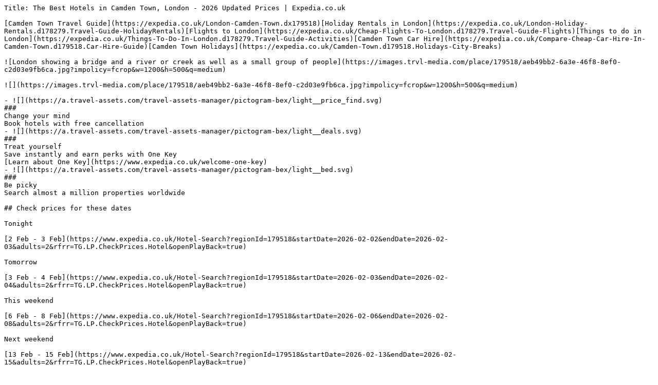

--- FILE ---
content_type: text/plain; charset=utf-8
request_url: https://www.expedia.co.uk/Camden-Town-London-Hotels.0-n179518-0.Travel-Guide-Filter-Hotels
body_size: 18820
content:
Title: The Best Hotels in Camden Town, London - 2026 Updated Prices | Expedia.co.uk

[Camden Town Travel Guide](https://expedia.co.uk/London-Camden-Town.dx179518)[Holiday Rentals in London](https://expedia.co.uk/London-Holiday-Rentals.d178279.Travel-Guide-HolidayRentals)[Flights to London](https://expedia.co.uk/Cheap-Flights-To-London.d178279.Travel-Guide-Flights)[Things to do in London](https://expedia.co.uk/Things-To-Do-In-London.d178279.Travel-Guide-Activities)[Camden Town Car Hire](https://expedia.co.uk/Compare-Cheap-Car-Hire-In-Camden-Town.d179518.Car-Hire-Guide)[Camden Town Holidays](https://expedia.co.uk/Camden-Town.d179518.Holidays-City-Breaks)

![London showing a bridge and a river or creek as well as a small group of people](https://images.trvl-media.com/place/179518/aeb49bb2-6a3e-46f8-8ef0-c2d03e9fb6ca.jpg?impolicy=fcrop&w=1200&h=500&q=medium)

![](https://images.trvl-media.com/place/179518/aeb49bb2-6a3e-46f8-8ef0-c2d03e9fb6ca.jpg?impolicy=fcrop&w=1200&h=500&q=medium)

- ![](https://a.travel-assets.com/travel-assets-manager/pictogram-bex/light__price_find.svg)  
###  
Change your mind  
Book hotels with free cancellation
- ![](https://a.travel-assets.com/travel-assets-manager/pictogram-bex/light__deals.svg)  
###  
Treat yourself  
Save instantly and earn perks with One Key  
[Learn about One Key](https://www.expedia.co.uk/welcome-one-key)
- ![](https://a.travel-assets.com/travel-assets-manager/pictogram-bex/light__bed.svg)  
###  
Be picky  
Search almost a million properties worldwide

## Check prices for these dates

Tonight

[2 Feb - 3 Feb](https://www.expedia.co.uk/Hotel-Search?regionId=179518&startDate=2026-02-02&endDate=2026-02-03&adults=2&rfrr=TG.LP.CheckPrices.Hotel&openPlayBack=true)

Tomorrow

[3 Feb - 4 Feb](https://www.expedia.co.uk/Hotel-Search?regionId=179518&startDate=2026-02-03&endDate=2026-02-04&adults=2&rfrr=TG.LP.CheckPrices.Hotel&openPlayBack=true)

This weekend

[6 Feb - 8 Feb](https://www.expedia.co.uk/Hotel-Search?regionId=179518&startDate=2026-02-06&endDate=2026-02-08&adults=2&rfrr=TG.LP.CheckPrices.Hotel&openPlayBack=true)

Next weekend

[13 Feb - 15 Feb](https://www.expedia.co.uk/Hotel-Search?regionId=179518&startDate=2026-02-13&endDate=2026-02-15&adults=2&rfrr=TG.LP.CheckPrices.Hotel&openPlayBack=true)

Recommended

Price (low to high)

Distance

Property class

## Our top choices for Camden Town hotels

![Best In House Studio | Premium bedding, pillow-top beds, laptop workspace, free WiFi](https://images.trvl-media.com/lodging/105000000/104900000/104897000/104896973/dbe5d3ca.jpg?impolicy=fcrop&w=357&h=201&p=1&q=medium)

![Business centre](https://images.trvl-media.com/lodging/105000000/104900000/104897000/104896973/246f499b.jpg?impolicy=fcrop&w=357&h=201&p=1&q=medium)

![Classic Studio | Premium bedding, pillow-top beds, laptop workspace, free WiFi](https://images.trvl-media.com/lodging/105000000/104900000/104897000/104896973/57fdee42.jpg?impolicy=fcrop&w=357&h=201&p=1&q=medium)

![Garden](https://images.trvl-media.com/lodging/105000000/104900000/104897000/104896973/ddd1dfac.jpg?impolicy=fcrop&w=357&h=201&p=1&q=medium)

### Mason & Fifth, Primrose Hill

[](https://www.expedia.co.uk/London-Hotels-Mason-Fifth-Primrose-Hill.h104896973.Hotel-Information)

Camden Town

9.6/10

Exceptional

(183 reviews)

"Location, clean room, amenities"

![United States](https://a.travel-assets.com/egds/marks/flags/us.svg)

Monica

£187

includes taxes & fees

22 Feb - 23 Feb

[](https://www.expedia.co.uk/London-Hotels-Mason-Fifth-Primrose-Hill.h104896973.Hotel-Information)

![Standard Apartment, City View | Living area | 43-inch Smart TV with digital channels, Netflix, streaming services](https://images.trvl-media.com/lodging/109000000/108930000/108928800/108928741/45850d72.jpg?impolicy=fcrop&w=357&h=201&p=1&q=medium)

![Exterior](https://images.trvl-media.com/lodging/109000000/108930000/108928800/108928741/3bed9805.jpg?impolicy=fcrop&w=357&h=201&p=1&q=medium)

![Standard Apartment, City View | City view](https://images.trvl-media.com/lodging/109000000/108930000/108928800/108928741/4f029e70.jpg?impolicy=fcrop&w=357&h=201&p=1&q=medium)

![Standard Apartment, City View | Desk, laptop workspace, iron/ironing board, free WiFi](https://images.trvl-media.com/lodging/109000000/108930000/108928800/108928741/139f10dc.jpg?impolicy=fcrop&w=357&h=201&p=1&q=medium)

### Camden Skyview Quality Apartment 

[](https://www.expedia.co.uk/London-Hotels-Camden-Skyview-Mansion.h108928741.Hotel-Information)

Camden Town

9.6/10

Exceptional

(5 reviews)

"The photos of this property do not do it justice, it is beautiful. Ideal location for all Camden has to offer, so many ameneties and tourist attractions within walking distance. Excellent comms from a friendly host, check in and out could not be easier. Will definitely be back!"

![United Kingdom](https://a.travel-assets.com/egds/marks/flags/uk.svg)

Julie

£141

includes taxes & fees

8 Feb - 9 Feb

[](https://www.expedia.co.uk/London-Hotels-Camden-Skyview-Mansion.h108928741.Hotel-Information)

![2 bedrooms, iron/ironing board, free WiFi, bed sheets](https://images.trvl-media.com/lodging/118000000/117650000/117648600/117648564/0e7fd7fa.jpg?impolicy=fcrop&w=357&h=201&p=1&q=medium)

![Miscellaneous](https://images.trvl-media.com/lodging/118000000/117650000/117648600/117648564/8e906f1c.jpg?impolicy=fcrop&w=357&h=201&p=1&q=medium)

![2 bedrooms, iron/ironing board, free WiFi, bed sheets](https://images.trvl-media.com/lodging/118000000/117650000/117648600/117648564/116cff17.jpg?impolicy=fcrop&w=357&h=201&p=1&q=medium)

![Living area](https://images.trvl-media.com/lodging/118000000/117650000/117648600/117648564/64ad83b0.jpg?impolicy=fcrop&w=357&h=201&p=1&q=medium)

### 2-bed Apt, Sleeps 7, 5 Mins to Camden Market

[](https://www.expedia.co.uk/London-Hotels-2-Bed-Apt.h117648564.Hotel-Information)

Camden Town

10/10

Exceptional

(1 review)

"Ingen reception men bra kommunikation kring remote checkin och stor bra lägenhet med bra läge"

![Sweden](https://a.travel-assets.com/egds/marks/flags/se.svg)

Stefan

£241

includes taxes & fees

3 Feb - 4 Feb

[](https://www.expedia.co.uk/London-Hotels-2-Bed-Apt.h117648564.Hotel-Information)

![Exterior](https://images.trvl-media.com/lodging/1000000/980000/972900/972822/c1993609.jpg?impolicy=fcrop&w=357&h=201&p=1&q=medium)

![Standard Room, 1 Queen Bed (Lock View) | View from room](https://images.trvl-media.com/lodging/1000000/980000/972900/972822/b53b7b09.jpg?impolicy=fcrop&w=357&h=201&p=1&q=medium)

![Premium Room, 1 King Bed, Balcony | Exterior](https://images.trvl-media.com/lodging/1000000/980000/972900/972822/3d6ffa67.jpg?impolicy=fcrop&w=357&h=201&p=1&q=medium)

![Exterior](https://images.trvl-media.com/lodging/1000000/980000/972900/972822/65832a6c.jpg?impolicy=fcrop&w=357&h=201&p=1&q=medium)

### Holiday Inn London Camden Lock by IHG

[](https://www.expedia.co.uk/London-Hotels-Holiday-Inn-London-Camden-Lock.h972822.Hotel-Information)

Camden Town

8.8/10

Excellent

(1,002 reviews)

"Outstanding location, clean rooms, comfy beds"

![United States](https://a.travel-assets.com/egds/marks/flags/us.svg)

Nicole

£160

includes taxes & fees

2 Mar - 3 Mar

[](https://www.expedia.co.uk/London-Hotels-Holiday-Inn-London-Camden-Lock.h972822.Hotel-Information)

![Classic Studio | In-room safe, iron/ironing board](https://images.trvl-media.com/lodging/116000000/115340000/115337400/115337383/bf82c60d.jpg?impolicy=fcrop&w=357&h=201&p=1&q=medium)

![Design Studio | Bathroom | Shower, hair dryer, towels, soap](https://images.trvl-media.com/lodging/116000000/115340000/115337400/115337383/1ce4bcd6.jpg?impolicy=fcrop&w=357&h=201&p=1&q=medium)

![Deluxe Studio | In-room safe, iron/ironing board](https://images.trvl-media.com/lodging/116000000/115340000/115337400/115337383/5218ceae.jpg?impolicy=fcrop&w=357&h=201&p=1&q=medium)

![Design Studio | In-room safe, iron/ironing board](https://images.trvl-media.com/lodging/116000000/115340000/115337400/115337383/060803b2.jpg?impolicy=fcrop&w=357&h=201&p=1&q=medium)

### Your Apartment - Camden 

[](https://www.expedia.co.uk/London-Hotels-Your-Apartment-Camden.h115337383.Hotel-Information)

Camden Town

6.0/10

(7 reviews)

"Excellent property. The location was perfect. Attention to detail in the property was on point. Not a single fault was found. We very much reccomed. Will book again with out hesertation. "

![United Kingdom](https://a.travel-assets.com/egds/marks/flags/uk.svg)

Christopher

£263

includes taxes & fees

14 Feb - 15 Feb

[](https://www.expedia.co.uk/London-Hotels-Your-Apartment-Camden.h115337383.Hotel-Information)

![Apartment | 2 bedrooms, hypo-allergenic bedding, cots/infant beds, free WiFi](https://images.trvl-media.com/lodging/79000000/78300000/78294300/78294254/5205b4ba.jpg?impolicy=fcrop&w=357&h=201&p=1&q=medium)

![Exterior](https://images.trvl-media.com/lodging/79000000/78300000/78294300/78294254/c4289929.jpg?impolicy=fcrop&w=357&h=201&p=1&q=medium)

![Apartment | Living area | Smart TV, Netflix, streaming services](https://images.trvl-media.com/lodging/79000000/78300000/78294300/78294254/5273cc19.jpg?impolicy=fcrop&w=357&h=201&p=1&q=medium)

![Apartment | Living area | Smart TV, Netflix, streaming services](https://images.trvl-media.com/lodging/79000000/78300000/78294300/78294254/1e68f269.jpg?impolicy=fcrop&w=357&h=201&p=1&q=medium)

### The Camden Apartment

[](https://www.expedia.co.uk/London-Hotels-Beautiful-Modern-Apartments-Camden-Town.h78294254.Hotel-Information)

Camden Town

2.0/10

(1 review)

"This apartment is a total scam, the property is not even available for booked guests. Had to take in to another hotel. Worst experience ever"

![Norway](https://a.travel-assets.com/egds/marks/flags/no.svg)

Per Kristian

£237

includes taxes & fees

4 Feb - 5 Feb

[](https://www.expedia.co.uk/London-Hotels-Beautiful-Modern-Apartments-Camden-Town.h78294254.Hotel-Information)

![Basic Room, 1 King Bed (Rooftop Deluxe) | View from room](https://images.trvl-media.com/lodging/2000000/1050000/1050000/1049989/d1f88400.jpg?impolicy=fcrop&w=357&h=201&p=1&q=medium)

![Rooftop Signature Room | Egyptian cotton sheets, premium bedding, in-room safe](https://images.trvl-media.com/lodging/2000000/1050000/1050000/1049989/237ddf99.jpg?impolicy=fcrop&w=357&h=201&p=1&q=medium)

![Restaurant](https://images.trvl-media.com/lodging/2000000/1050000/1050000/1049989/a33d853d.jpg?impolicy=fcrop&w=357&h=201&p=1&q=medium)

![View from property](https://images.trvl-media.com/lodging/2000000/1050000/1050000/1049989/d0c4f46c.jpg?impolicy=fcrop&w=357&h=201&p=1&q=medium)

### Marrable's Farringdon Hotel

[](https://www.expedia.co.uk/London-Hotels-The-Zetter-Hotel.h1049989.Hotel-Information)

2 mi from Camden Town

9.0/10

Wonderful

(697 reviews)

"Great staff - lively room - very comfortable and well run "

![Canada](https://a.travel-assets.com/egds/marks/flags/ca.svg)

Alison

£161

includes taxes & fees

8 Feb - 9 Feb

[](https://www.expedia.co.uk/London-Hotels-The-Zetter-Hotel.h1049989.Hotel-Information)

![Lunch and dinner served](https://images.trvl-media.com/lodging/1000000/460000/455900/455821/d9469198.jpg?impolicy=fcrop&w=357&h=201&p=1&q=medium)

![Terrace/patio](https://images.trvl-media.com/lodging/1000000/460000/455900/455821/3a3a55de.jpg?impolicy=fcrop&w=357&h=201&p=1&q=medium)

![Deluxe Room (City) | Exterior](https://images.trvl-media.com/lodging/1000000/460000/455900/455821/09653186.jpg?impolicy=fcrop&w=357&h=201&p=1&q=medium)

![Interior](https://images.trvl-media.com/lodging/1000000/460000/455900/455821/97dfd221.jpg?impolicy=fcrop&w=357&h=201&p=1&q=medium)

### COMO Metropolitan London

[](https://www.expedia.co.uk/London-Hotels-COMO-Metropolitan-London.h455821.Hotel-Information)

Mayfair, 2.4 mi from Camden Town

9.2/10

Wonderful

(843 reviews)

"Hotel was clean. Small things are big things - such as having refreshing ginger drink and a hand towel at the elevator waiting area. "

![Canada](https://a.travel-assets.com/egds/marks/flags/ca.svg)

Robert

£279

includes taxes & fees

6 Feb - 7 Feb

[](https://www.expedia.co.uk/London-Hotels-COMO-Metropolitan-London.h455821.Hotel-Information)

![Dinner served](https://images.trvl-media.com/lodging/10000000/9850000/9848800/9848794/9d2d4c32.jpg?impolicy=fcrop&w=357&h=201&p=1&q=medium)

![Exterior](https://images.trvl-media.com/lodging/10000000/9850000/9848800/9848794/01424878.jpg?impolicy=fcrop&w=357&h=201&p=1&q=medium)

![Virginia Woolf Signature Suite | Egyptian cotton sheets, premium bedding, pillow-top beds, in-room safe](https://images.trvl-media.com/lodging/10000000/9850000/9848800/9848794/a492d8c2.jpg?impolicy=fcrop&w=357&h=201&p=1&q=medium)

![Superior Room, 1 King Bed, Garden View | Egyptian cotton sheets, premium bedding, pillow-top beds, in-room safe](https://images.trvl-media.com/lodging/10000000/9850000/9848800/9848794/d5a6cd00.jpg?impolicy=fcrop&w=357&h=201&p=1&q=medium)

### The Goodenough Hotel London

[](https://www.expedia.co.uk/London-Hotels-The-Goodenough-On-Mecklenburgh-Square.h9848794.Hotel-Information)

1.4 mi from Camden Town

8.6/10

Excellent

(738 reviews)

"Beautiful area"

![United States](https://a.travel-assets.com/egds/marks/flags/us.svg)

Bruce

£167

includes taxes & fees

5 Mar - 6 Mar

[](https://www.expedia.co.uk/London-Hotels-The-Goodenough-On-Mecklenburgh-Square.h9848794.Hotel-Information)

![Property entrance](https://images.trvl-media.com/lodging/1000000/10000/5700/5627/7db7f23b.jpg?impolicy=fcrop&w=357&h=201&p=1&q=medium)

![View from property](https://images.trvl-media.com/lodging/1000000/10000/5700/5627/64d86520.jpg?impolicy=fcrop&w=357&h=201&p=1&q=medium)

![Lobby sitting area](https://images.trvl-media.com/lodging/1000000/10000/5700/5627/1bf2aa83.jpg?impolicy=fcrop&w=357&h=201&p=1&q=medium)

![Check-in/check-out kiosk](https://images.trvl-media.com/lodging/1000000/10000/5700/5627/e9a08815.jpg?impolicy=fcrop&w=357&h=201&p=1&q=medium)

### Thistle London Piccadilly

[](https://www.expedia.co.uk/London-Hotels-Thistle-Piccadilly.h5627.Hotel-Information)

West End, 2 mi from Camden Town

8.6/10

Excellent

(1,006 reviews)

"Friendly, helpful staff, comfortable beds, excellent location "

![United Kingdom](https://a.travel-assets.com/egds/marks/flags/uk.svg)

Elaine

£183

includes taxes & fees

1 Mar - 2 Mar

[](https://www.expedia.co.uk/London-Hotels-Thistle-Piccadilly.h5627.Hotel-Information)

![Reception](https://images.trvl-media.com/lodging/1000000/440000/438700/438653/9474f5eb.jpg?impolicy=fcrop&w=357&h=201&p=1&q=medium)

![Point of interest](https://images.trvl-media.com/lodging/1000000/440000/438700/438653/2d038dd2.jpg?impolicy=fcrop&w=357&h=201&p=1&q=medium)

![Lobby](https://images.trvl-media.com/lodging/1000000/440000/438700/438653/96bf6937.jpg?impolicy=fcrop&w=357&h=201&p=1&q=medium)

![Interior](https://images.trvl-media.com/lodging/1000000/440000/438700/438653/1d55a2a1.jpg?impolicy=fcrop&w=357&h=201&p=1&q=medium)

### The Landmark London

[](https://www.expedia.co.uk/London-Hotels-The-Landmark-London.h438653.Hotel-Information)

1.5 mi from Camden Town

9.2/10

Wonderful

(1,009 reviews)

"Great hotel! Room was large and hotel was clean and well decorated. Breakfast was great"

![United States](https://a.travel-assets.com/egds/marks/flags/us.svg)

Masoud

£376

includes taxes & fees

15 Feb - 16 Feb

[](https://www.expedia.co.uk/London-Hotels-The-Landmark-London.h438653.Hotel-Information)

![Daily cooked-to-order breakfast (GBP 24 per person)](https://images.trvl-media.com/lodging/1000000/20000/19100/19058/09e6731f.jpg?impolicy=fcrop&w=357&h=201&p=1&q=medium)

![Presidential Suite, 1 Bedroom | Living room | 32-inch LCD TV with satellite channels, TV](https://images.trvl-media.com/lodging/1000000/20000/19100/19058/c2a89a28.jpg?impolicy=fcrop&w=357&h=201&p=1&q=medium)

![Suite, 1 King Bed, Balcony (View) | Premium bedding, pillow-top beds, in-room safe, desk](https://images.trvl-media.com/lodging/1000000/20000/19100/19058/2cbcde6b.jpg?impolicy=fcrop&w=357&h=201&p=1&q=medium)

![Family Room, 2 Double Beds, Balcony (View) | Premium bedding, pillow-top beds, in-room safe, desk](https://images.trvl-media.com/lodging/1000000/20000/19100/19058/w3995h2667x0y0-00634f72.jpg?impolicy=fcrop&w=357&h=201&p=1&q=medium)

### London Marriott Hotel County Hall

[](https://www.expedia.co.uk/London-Hotels-London-Marriott-Hotel-County-Hall.h19058.Hotel-Information)

Waterloo, 2.8 mi from Camden Town

9.0/10

Wonderful

(1,003 reviews)

"Rooms r nice views & well maintained "

![Canada](https://a.travel-assets.com/egds/marks/flags/ca.svg)

megha

£277

includes taxes & fees

8 Feb - 9 Feb

[](https://www.expedia.co.uk/London-Hotels-London-Marriott-Hotel-County-Hall.h19058.Hotel-Information)

![Cocktail bar](https://images.trvl-media.com/lodging/1000000/30000/21700/21659/1c03c307.jpg?impolicy=fcrop&w=357&h=201&p=1&q=medium)

![Exterior](https://images.trvl-media.com/lodging/1000000/30000/21700/21659/ba156b6b.jpg?impolicy=fcrop&w=357&h=201&p=1&q=medium)

![Lobby](https://images.trvl-media.com/lodging/1000000/30000/21700/21659/bb9a52bf.jpg?impolicy=fcrop&w=357&h=201&p=1&q=medium)

![Deluxe Twin | Premium bedding, in-room safe, desk, laptop workspace](https://images.trvl-media.com/lodging/1000000/30000/21700/21659/32ec2fe5.jpg?impolicy=fcrop&w=357&h=201&p=1&q=medium)

### The Cumberland, London

[](https://www.expedia.co.uk/London-Hotels-The-Cumberland.h21659.Hotel-Information)

1.9 mi from Camden Town

8.6/10

Excellent

(1,520 reviews)

"Good hotel "

![United States](https://a.travel-assets.com/egds/marks/flags/us.svg)

Faisal

£156

includes taxes & fees

16 Feb - 17 Feb

[](https://www.expedia.co.uk/London-Hotels-The-Cumberland.h21659.Hotel-Information)

![Property amenity](https://images.trvl-media.com/lodging/1000000/70000/65900/65802/701abcd1.jpg?impolicy=fcrop&w=357&h=201&p=1&q=medium)

![Lobby sitting area](https://images.trvl-media.com/lodging/1000000/70000/65900/65802/b1326591.jpg?impolicy=fcrop&w=357&h=201&p=1&q=medium)

![Lobby](https://images.trvl-media.com/lodging/1000000/70000/65900/65802/2a2b3243.jpg?impolicy=fcrop&w=357&h=201&p=1&q=medium)

![Property amenity](https://images.trvl-media.com/lodging/1000000/70000/65900/65802/ed09c7c2.jpg?impolicy=fcrop&w=357&h=201&p=1&q=medium)

### Stamford Bridge Hotel London

[](https://www.expedia.co.uk/London-Hotels-Stamford-Bridge-Hotel.h65802.Hotel-Information)

4.5 mi from Camden Town

8.2/10

Very good

(1,925 reviews)

"All was great will stay there again"

![United Kingdom](https://a.travel-assets.com/egds/marks/flags/uk.svg)

Kudzaishe

£80

includes taxes & fees

22 Feb - 23 Feb

[](https://www.expedia.co.uk/London-Hotels-Stamford-Bridge-Hotel.h65802.Hotel-Information)

![Bar (on property)](https://images.trvl-media.com/lodging/1000000/10000/6500/6473/4faa068e.jpg?impolicy=fcrop&w=357&h=201&p=1&q=medium)

![Exterior](https://images.trvl-media.com/lodging/1000000/10000/6500/6473/w3840h3837x0y3-eb9904c6.jpg?impolicy=fcrop&w=357&h=201&p=1&q=medium)

![Bar (on property)](https://images.trvl-media.com/lodging/1000000/10000/6500/6473/60e00ea8.jpg?impolicy=fcrop&w=357&h=201&p=1&q=medium)

![Bar (on property)](https://images.trvl-media.com/lodging/1000000/10000/6500/6473/29e38774.jpg?impolicy=fcrop&w=357&h=201&p=1&q=medium)

### Holmes Hotel London

[](https://www.expedia.co.uk/London-Hotels-Holmes-Hotel-London.h6473.Hotel-Information)

Marylebone, 1.4 mi from Camden Town

9.4/10

Exceptional

(871 reviews)

"Beautiful hotel in a central location with outstanding staff. "

![Canada](https://a.travel-assets.com/egds/marks/flags/ca.svg)

Jennifer

£214

includes taxes & fees

15 Feb - 16 Feb

[](https://www.expedia.co.uk/London-Hotels-Holmes-Hotel-London.h6473.Hotel-Information)

![Café](https://images.trvl-media.com/lodging/1000000/30000/21700/21688/3d98555f.jpg?impolicy=fcrop&w=357&h=201&p=1&q=medium)

![In-room safe, laptop workspace, iron/ironing board, free WiFi](https://images.trvl-media.com/lodging/1000000/30000/21700/21688/47983aa9.jpg?impolicy=fcrop&w=357&h=201&p=1&q=medium)

![The Classic - Garden View | View from room](https://images.trvl-media.com/lodging/1000000/30000/21700/21688/be4ba4b7.jpg?impolicy=fcrop&w=357&h=201&p=1&q=medium)

![Terrace/patio](https://images.trvl-media.com/lodging/1000000/30000/21700/21688/1def9685.jpg?impolicy=fcrop&w=357&h=201&p=1&q=medium)

### Miiro Templeton Garden

[](https://www.expedia.co.uk/London-Hotels-Miiro-Templeton-Garden.h21688.Hotel-Information)

3.9 mi from Camden Town

9.6/10

Exceptional

(386 reviews)

"Front desk staff were wonderful - location great and the rooms spacious and comfortable "

![United States](https://a.travel-assets.com/egds/marks/flags/us.svg)

Bryana Veronique

£142

includes taxes & fees

22 Feb - 23 Feb

[](https://www.expedia.co.uk/London-Hotels-Miiro-Templeton-Garden.h21688.Hotel-Information)

![Exterior](https://images.trvl-media.com/lodging/1000000/20000/16500/16413/eec58c2a.jpg?impolicy=fcrop&w=357&h=201&p=1&q=medium)

![Property amenity](https://images.trvl-media.com/lodging/1000000/20000/16500/16413/4c51a3df.jpg?impolicy=fcrop&w=357&h=201&p=1&q=medium)

![Breakfast, lunch, dinner served; Mediterranean cuisine ](https://images.trvl-media.com/lodging/1000000/20000/16500/16413/d587661c.jpg?impolicy=fcrop&w=357&h=201&p=1&q=medium)

![Indoor pool, open 8:00 AM to 8:00 PM, pool loungers](https://images.trvl-media.com/lodging/1000000/20000/16500/16413/baa6768a.jpg?impolicy=fcrop&w=357&h=201&p=1&q=medium)

### The Chelsea Harbour Hotel and Spa

[](https://www.expedia.co.uk/London-Hotels-The-Chelsea-Harbour-Hotel.h16413.Hotel-Information)

4.7 mi from Camden Town

8.0/10

Very good

(1,004 reviews)

"Hotel was stunning "

![United Kingdom](https://a.travel-assets.com/egds/marks/flags/uk.svg)

scott

£148

includes taxes & fees

5 Feb - 6 Feb

[](https://www.expedia.co.uk/London-Hotels-The-Chelsea-Harbour-Hotel.h16413.Hotel-Information)

![Terrace/patio](https://images.trvl-media.com/lodging/1000000/570000/565700/565604/338ad95d.jpg?impolicy=fcrop&w=357&h=201&p=1&q=medium)

![Property entrance](https://images.trvl-media.com/lodging/1000000/570000/565700/565604/15b91fc4.jpg?impolicy=fcrop&w=357&h=201&p=1&q=medium)

![Premium bedding, in-room safe, individually decorated](https://images.trvl-media.com/lodging/1000000/570000/565700/565604/09b31191.jpg?impolicy=fcrop&w=357&h=201&p=1&q=medium)

![Lobby sitting area](https://images.trvl-media.com/lodging/1000000/570000/565700/565604/b6997696.jpg?impolicy=fcrop&w=357&h=201&p=1&q=medium)

### The Bloomsbury

[](https://www.expedia.co.uk/London-Hotels-The-Bloomsbury.h565604.Hotel-Information)

1.6 mi from Camden Town

9.6/10

Exceptional

(1,003 reviews)

"My London go to for work or pleasure. Beautiful hotel with excellent service and friendly staff. The Coral Bar is worth the price."

![Canada](https://a.travel-assets.com/egds/marks/flags/ca.svg)

Hope

£228

includes taxes & fees

5 Feb - 6 Feb

[](https://www.expedia.co.uk/London-Hotels-The-Bloomsbury.h565604.Hotel-Information)

![Property amenity](https://images.trvl-media.com/lodging/1000000/30000/23900/23859/556e9be9.jpg?impolicy=fcrop&w=357&h=201&p=1&q=medium)

![Terrace/patio](https://images.trvl-media.com/lodging/1000000/30000/23900/23859/3c08f90b.jpg?impolicy=fcrop&w=357&h=201&p=1&q=medium)

![Courtyard Room | Terrace/patio](https://images.trvl-media.com/lodging/1000000/30000/23900/23859/5180d30d.jpg?impolicy=fcrop&w=357&h=201&p=1&q=medium)

![Lobby sitting area](https://images.trvl-media.com/lodging/1000000/30000/23900/23859/4c0f9540.jpg?impolicy=fcrop&w=357&h=201&p=1&q=medium)

### Ten Manchester Street

[](https://www.expedia.co.uk/London-Hotels-Ten-Manchester-Street.h23859.Hotel-Information)

Marylebone, 1.5 mi from Camden Town

8.8/10

Excellent

(902 reviews)

"The property and the room was very nice and clean the staff very friendly and service oriented!!"

![United States](https://a.travel-assets.com/egds/marks/flags/us.svg)

norberto

£160

includes taxes & fees

15 Feb - 16 Feb

[](https://www.expedia.co.uk/London-Hotels-Ten-Manchester-Street.h23859.Hotel-Information)

Lowest nightly price found within the past 24 hours based on a 1 night stay for 2 adults. Prices and availability subject to change. Additional terms may apply.

[View all properties](https://expedia.co.uk/Hotel-Search?startDate=2026-02-16&endDate=2026-02-17&regionId=179518&adults=2&sort=RECOMMENDED&openPlayBack=true)

## Where to stay in Camden Town

Find the best Camden Town areas for the activities you enjoy most. [Learn more about Camden Town](https://www.expedia.co.uk/London-Camden-Town.dx179518)

- London City Centre
- Covent Garden
- City of Westminster
- The City of London
- Soho

![](https://a.travel-assets.com/findyours-php/viewfinder/images/res70/166000/166570-Carnaby-Street.jpg?impolicy=fcrop&w=960&h=540&p=1&q=medium)

![Tower Bridge featuring a sunset, modern architecture and a bridge](https://a.travel-assets.com/findyours-php/viewfinder/images/res70/302000/302241-London.jpg?impolicy=fcrop&w=960&h=540&p=1&q=medium)

![St. James Park featuring heritage architecture and skyline](https://a.travel-assets.com/findyours-php/viewfinder/images/res70/20000/20592-St-James-Park.jpg?impolicy=fcrop&w=960&h=540&p=1&q=medium)

![Covent Garden which includes street scenes and a city as well as a couple](https://a.travel-assets.com/findyours-php/viewfinder/images/res70/302000/302336-Covent-Garden.jpg?impolicy=fcrop&w=960&h=540&p=1&q=medium)

![Tower Bridge featuring a sunset, boating and a bridge](https://a.travel-assets.com/findyours-php/viewfinder/images/res70/90000/90854-London.jpg?impolicy=fcrop&w=960&h=540&p=1&q=medium)

[](https://www.expedia.co.uk/Hotel-Search?pwaOverlay=map&regionId=6195474)

![London City Centre map](https://maps.googleapis.com/maps/api/staticmap?&size=289x340&map_id=c017d89749dc74ad&markers=icon:%7C&path=enc:o%7ChyHfig%40cP_u%40cQtL%7BTbL_NpC_CcZsNScNgCmJqOqCuf%40iU%60Hsa%40_bDg%5C%7DhAwImpAmC%5EmAsIeCmGqCwCsDa%40oAkHl%40aI%7D%40uU%7EHqIoCkPo%40mK%7ED%7B%40YeEbL_sCnBqH%7DF%7Du%40oAaqAnPi%40%60GfJvFpFfGzChEuDbDXjA%7E%40%7CxAsy%40hf%40fE%7E%7B%40laBtBx%60Bbc%40p%60%40ta%40fj%40uMrfB%7EF%7CQrF%7EZjK%7EP%60A%7EK%60CnK%7CEhOZjO_i%40jGOxKnNptBzDt%5BbDhMdIxGsN%7E%5EgHjMyD%7CAaUn%5BoG%7EGgYvp%40wF%7EGoBv%40cMjW&key=AIzaSyAoVHdVOa5-BDRxGhFoAHYIHPst1T09Jo0&signature=ctbF01cfFrrG-cuGUxH--FW2TLU=)

### London City Centre

Iconic landmarks, a world-famous theater district, lively nightlife zones and superb shopping and art museums await in the heart of England’s capital city.

[See properties](https://www.expedia.co.uk/Hotel-Search?regionId=6195474)

![London showing heritage elements, markets and signage](https://a.travel-assets.com/findyours-php/viewfinder/images/res70/167000/167434-Covent-Garden-Market.jpg?impolicy=fcrop&w=960&h=540&p=1&q=medium)

![St. Paul\'s Church showing a garden as well as an individual male](https://a.travel-assets.com/findyours-php/viewfinder/images/res70/302000/302547-St-Pauls-Church-London.jpg?impolicy=fcrop&w=960&h=540&p=1&q=medium)

![Royal Opera House which includes modern architecture and interior views](https://a.travel-assets.com/findyours-php/viewfinder/images/res70/302000/302442-Royal-Opera-House.jpg?impolicy=fcrop&w=960&h=540&p=1&q=medium)

![Royal Opera House which includes street scenes and a city as well as a small group of people](https://a.travel-assets.com/findyours-php/viewfinder/images/res70/302000/302433-Royal-Opera-House.jpg?impolicy=fcrop&w=960&h=540&p=1&q=medium)

![Covent Garden featuring street scenes as well as a small group of people](https://a.travel-assets.com/findyours-php/viewfinder/images/res70/302000/302332-Covent-Garden.jpg?impolicy=fcrop&w=960&h=540&p=1&q=medium)

[](https://www.expedia.co.uk/Hotel-Search?pwaOverlay=map&regionId=553248625846408347)

![Covent Garden map](https://maps.googleapis.com/maps/api/staticmap?&size=289x340&map_id=c017d89749dc74ad&markers=icon:%7C&path=enc:ehlyHdyWaKyA%7BAkL%7DD%7BIsAiLzYcS%7C%40bDtBpBbE%7E%40pD%7CNjDrIkLnLaDKsFbI&key=AIzaSyAoVHdVOa5-BDRxGhFoAHYIHPst1T09Jo0&signature=STzeU75t1dPlcveSeWHb43MA8pk=)

### Covent Garden

Get lost in the cobblestoned labyrinth of boutiques and bars, or simply find a spot to enjoy the street performers in one of London’s most entertaining districts.

[See properties](https://www.expedia.co.uk/Hotel-Search?regionId=553248625846408347)

![Admiralty Arch showing heritage architecture](https://a.travel-assets.com/findyours-php/viewfinder/images/res70/302000/302270-Greater-London-County.jpg?impolicy=fcrop&w=960&h=540&p=1&q=medium)

![Kensington Gardens showing a garden](https://a.travel-assets.com/findyours-php/viewfinder/images/res70/53000/53587-Kensington-Gardens.jpg?impolicy=fcrop&w=960&h=540&p=1&q=medium)

![](https://a.travel-assets.com/findyours-php/viewfinder/images/res70/302000/302272-Greater-London-County.jpg?impolicy=fcrop&w=960&h=540&p=1&q=medium)

![The Mall showing heritage architecture, night scenes and heritage elements](https://a.travel-assets.com/findyours-php/viewfinder/images/res70/100000/100678-London.jpg?impolicy=fcrop&w=960&h=540&p=1&q=medium)

![](https://a.travel-assets.com/findyours-php/viewfinder/images/res70/302000/302471-Regents-Park.jpg?impolicy=fcrop&w=960&h=540&p=1&q=medium)

[](https://www.expedia.co.uk/Hotel-Search?pwaOverlay=map&regionId=179536)

![City of Westminster map](https://maps.googleapis.com/maps/api/staticmap?&size=289x340&map_id=c017d89749dc74ad&markers=icon:%7C&path=enc:%7DfoyHpei%40_Di%40YiBy%40k%40mF%5CoAqKc%40gLiDuS_%40oNJuM%60AeGbCwBdCcIdC%7BExBiBlGZjC_%40KgDp%40SLmAy_%40qXoAEcCbCsMuH%7EIcPuAsDqRiTaEeOaCyMSyEbAyZpFh%40zBaCwCsHzBsEaD%7DGxCyHvKsQoHc%5B%7EDoEiDiW_AkP%7ElAwa%40m%40oG%7EFoBA_F%7DB%40%40_CjCRHmCdWq%5CzEeFu%40iC%7EA_Bq%40uBtDwDJ%60%40pAyA%5D%7DArBaFX%5E%7E%40IqAyIlB%7DAbBTzNoEd%40iCzBqEC%7DAoA%7BAqEaMeEaIhB%7DCs%40u%40hAsMg%40uCw%40a%40qE_WpFmDeBcMjHeBZhDbBg%40%60%40vBXW%5E%7E%40xD%7DDtKUhB%7CVfDrNbE%7EGvHbHfInBhu%40hG%7CInAdIlD%7EDb%40%7CR%7EOvKdO%7EF%7CTfDt%5DGrPoCp%60%40HdWgHfAkUlb%40uAeC%7BG%7EBeBsEuFrF%7BBeE_CfEuBqCaAhA%7DMvAuFjJ_N%7CBcDIlBhN%7EGzItHhPkBz%40zDrJuCpBhAxStAbK%7CAde%40cVzC%3FnJ_AzKqs%40xU%7C%40tYgK%7CCZxE%7BSpEbBtXcN%7ECkE%7ECb%40fC%7DJtIuDtBu%40%7BEb%40uK_GrDuCT%7DCpMsLzJuArDgB%60Tm%40%60Qb%40xN%7DCdAcAWOp%40mEF&key=AIzaSyAoVHdVOa5-BDRxGhFoAHYIHPst1T09Jo0&signature=UUBezLrdwMBBw_WGpDwwcKniBSs=)

### City of Westminster

Once separate from London, this fascinating borough features many of the city’s most important buildings and famous sights, as well as galleries and parks.

[See properties](https://www.expedia.co.uk/Hotel-Search?regionId=179536)

![The City of London which includes a skyscraper, a city and modern architecture](https://a.travel-assets.com/findyours-php/viewfinder/images/res70/166000/166739-The-City.jpg?impolicy=fcrop&w=960&h=540&p=1&q=medium)

![](https://a.travel-assets.com/findyours-php/viewfinder/images/res70/166000/166493-Greater-London-County.jpg?impolicy=fcrop&w=960&h=540&p=1&q=medium)

![The City of London which includes cbd and a city](https://a.travel-assets.com/findyours-php/viewfinder/images/res70/166000/166492-Greater-London-County.jpg?impolicy=fcrop&w=960&h=540&p=1&q=medium)

![The City of London featuring heritage architecture and a river or creek](https://a.travel-assets.com/findyours-php/viewfinder/images/res70/166000/166756-The-City.jpg?impolicy=fcrop&w=960&h=540&p=1&q=medium)

![The City of London which includes a city](https://a.travel-assets.com/findyours-php/viewfinder/images/res70/166000/166757-The-City.jpg?impolicy=fcrop&w=960&h=540&p=1&q=medium)

[](https://www.expedia.co.uk/Hotel-Search?pwaOverlay=map&regionId=800056)

![The City of London map](https://maps.googleapis.com/maps/api/staticmap?&size=289x340&map_id=c017d89749dc74ad&markers=icon:%7C&path=enc:cdmyHlfU%3F%7DG%60Bm%5BoM%7Dl%40%7BBqPuE%7D%40yEtBwAkF%7EAeAw%40gGdIyCU%7BCt%40o%40%5DaDvAY%7C%40yOtC%7C%40fFsVsHaEjBcK%7DDwHmFmCvAcOrO%7EDWmGbBLvJiGjNwRlFmAbOeBp%40l%40VnJn%40tCkAf%40Bz%40uAh%40DvBz%40DRlDbCpCFfAdAj%40l%40kAzDfB%7C%40jBlCpAcDf%5EeCbi%40wDvVq%40nK_Adg%40lGAB%60BuG%40Rri%40uKTyD%7CD_%40_AYVa%40wBcBf%40%5BiDgKvCkLvJaAT&key=AIzaSyAoVHdVOa5-BDRxGhFoAHYIHPst1T09Jo0&signature=wzSfyUb4ZWW-JeN1gC6VT8rg8iA=)

### The City of London

Discover a compelling blend of modern culture and rich heritage in London’s financial heart.

[See properties](https://www.expedia.co.uk/Hotel-Search?regionId=800056)

![Soho](https://a.travel-assets.com/findyours-php/viewfinder/images/res70/219000/219437-Soho-Nei.jpg?impolicy=fcrop&w=960&h=540&p=1&q=medium)

![Carnaby Street featuring a square or plaza and heritage architecture as well as a large group of people](https://a.travel-assets.com/findyours-php/viewfinder/images/res70/166000/166572-Carnaby-Street.jpg?impolicy=fcrop&w=960&h=540&p=1&q=medium)

![Soho](https://a.travel-assets.com/findyours-php/viewfinder/images/res70/220000/220119-Soho-Nei.jpg?impolicy=fcrop&w=960&h=540&p=1&q=medium)

![](https://a.travel-assets.com/findyours-php/viewfinder/images/res70/166000/166570-Carnaby-Street.jpg?impolicy=fcrop&w=960&h=540&p=1&q=medium)

![Soho](https://a.travel-assets.com/findyours-php/viewfinder/images/res70/219000/219438-Soho-Nei.jpg?impolicy=fcrop&w=960&h=540&p=1&q=medium)

[](https://www.expedia.co.uk/Hotel-Search?pwaOverlay=map&regionId=6054504)

![Soho map](https://maps.googleapis.com/maps/api/staticmap?&size=289x340&map_id=c017d89749dc74ad&markers=icon:%7C&path=enc:iplyHluZe%40o%40c%40aHuDyy%40d%40EJpBbEsBYkBlIqC%7C%40PVYpHnUfCfDpCrBl%40%7ENwAjF_QfOkFnDuBh%40&key=AIzaSyAoVHdVOa5-BDRxGhFoAHYIHPst1T09Jo0&signature=6YzqvPY4xku9xAY6_6vvnKUA0OU=)

### Soho

Soak up the energy of Soho, where buzzing nightlife, LGBTQ+ pride and star-studded premieres bring the streets to life.

[See properties](https://www.expedia.co.uk/Hotel-Search?regionId=6054504)

## Top Camden Town Hotel Reviews

![The Royal Horseguards, London](https://images.trvl-media.com/lodging/1000000/30000/26000/25926/79e35abc_y.jpg)

### The Royal Horseguards, London

10/10 Excellent

"The staff was upper friendly and helpful, the hotel was so pretty, loved everything it had to offer and how close it was to everything!"

[](https://expedia.co.uk/London-Hotels-The-Royal-Horseguards.h25926.Hotel-Information)

![The Tower Hotel, by Thistle](https://images.trvl-media.com/lodging/1000000/10000/2500/2479/3f816d92_y.jpg)

### The Tower Hotel, by Thistle

10/10 Excellent

"Our room was clean and the view of the bridge was outstanding. It really is an excellent location. Breakfast was also excellent and the omelette station was a fantastic addition. We didn’t have breakfast until 10am and although busy we didn’t feel we had to wait for anything. The staff were extremely welcoming and helpful. The hotel had plenty of places to eat, drink, snack or grab a coffee. My only negatives were that check in took some time (although the self check in machines are great) and the wait for elevators can be a while. I would definitely recommend this hotel."

[](https://expedia.co.uk/London-Hotels-The-Tower-Hotel.h2479.Hotel-Information)

![Park Plaza London Westminster Bridge](https://images.trvl-media.com/lodging/4000000/3120000/3113100/3113039/5be25a1a_y.jpg)

### Park Plaza London Westminster Bridge

10/10 Excellent

"Great room, spacious and clean. Excellent location."

[](https://expedia.co.uk/London-Hotels-Park-Plaza-Westminster-Bridge-London.h3113039.Hotel-Information)

![Park Plaza London Riverbank](https://images.trvl-media.com/lodging/2000000/1190000/1184000/1183908/58bdd083_y.jpg)

### Park Plaza London Riverbank

10/10 Excellent

"Really just an amazing luxury hotel. And the view was amazing."

[](https://expedia.co.uk/London-Hotels-Park-Plaza-London-Riverbank.h1183908.Hotel-Information)

![Hilton Garden Inn London Heathrow Terminal 2 and 3](https://images.trvl-media.com/lodging/34000000/33090000/33088300/33088275/1b49c2fb_y.jpg)

### Hilton Garden Inn London Heathrow Terminal 2 and 3

10/10 Excellent

"The room was clean and suited what we needed"

[](https://expedia.co.uk/London-Hotels-Hilton-Garden-Inn-London-Heathrow-Terminal-2-And-3.h33088275.Hotel-Information)

![Holiday Inn London - Kensington High St. by IHG](https://images.trvl-media.com/lodging/1000000/10000/9800/9789/900b35a6_y.jpg)

### Holiday Inn London - Kensington High St. by IHG

10/10 Excellent

"Staff, excellent Beautiful clean room albeit a bit small but adequate for a one night stay. We would definitely book here again for convenience of visiting London and the hotel was great. "

[](https://expedia.co.uk/London-Hotels-Holiday-Inn-London-Kensington-High-St.h9789.Hotel-Information)

![Royal National Hotel](https://images.trvl-media.com/lodging/1000000/60000/55100/55001/e591e9ef_y.jpg)

### Royal National Hotel

10/10 Excellent

"Everything what a lovely hotel this is.i would recommend anyone who visits London to stay here I will be returning "

[](https://expedia.co.uk/London-Hotels-The-Royal-National-Hotel.h55001.Hotel-Information)

![Point A Hotel London Kings Cross – St Pancras](https://images.trvl-media.com/lodging/6000000/5180000/5173600/5173526/73fce471_y.jpg)

### Point A Hotel London Kings Cross – St Pancras

10/10 Excellent

"Very handy hotel for Kings Cross and St Pancras. "

[](https://expedia.co.uk/London-Hotels-Point-A-Hotel-London-Kings-Cross-St-Pancras.h5173526.Hotel-Information)

![Royal Garden Hotel](https://images.trvl-media.com/lodging/1000000/60000/55000/54987/9d683740_y.jpg)

### Royal Garden Hotel

10/10 Excellent

"Excellent "

[](https://expedia.co.uk/London-Hotels-Royal-Garden-Hotel.h54987.Hotel-Information)

## Find out more about Camden Town

### Top reasons to visit Camden Town

- **Vibrant Markets:**  Explore the iconic Camden Market, renowned for its eclectic mix of shops, food stalls, and unique finds.
- **Scenic Canals:**  Enjoy picturesque strolls along the canals, offering a peaceful escape in the bustling urban environment.
- **Rich Culture:**  Immerse yourself in Camden's vibrant street culture, with live music, art, and a diverse community.
- **Family-Friendly Activities:**  Camden Town is perfect for families, featuring plenty of fun activities and parks to enjoy.
- **Unique Accommodations:**  Choose from a variety of charming guesthouses and hotels that reflect Camden's eclectic spirit.

### Find great hotels near Camden Town

Discover a diverse selection of hotel accommodations in Camden Town, where vibrant culture meets comfort. From charming guesthouses to well-appointed hotels, you'll find the perfect base for your London adventure. Whether you're seeking family-friendly spaces, business-themed amenities, or convenient access to shopping, Camden's lodging options cater to every traveller's needs, ensuring an unforgettable stay in this eclectic borough.

- **[Strand Palace Hotel: ](https://www.expedia.co.uk/London-Hotels-The-Strand-Palace-Hotel.h179.Hotel-Information)** A sophisticated 4-star hotel, the Strand Palace Hotel is an ideal choice for travellers seeking an LGBTQIA-friendly experience. Located 1.2km from Camden Town, this hotel boasts stylish accommodations and a welcoming atmosphere. The hotel is affiliated with LGBTQI travel guides, ensuring that guests feel comfortable and catered to during their stay. With a central location and easy access to London’s vibrant culture, the Strand Palace Hotel combines luxury with inclusivity, making it a top pick for those who value both comfort and community.
- **[St Giles Hotel - London: ](https://www.expedia.co.uk/London-Hotels-St-Giles-Hotel-London.h614.Hotel-Information)** This 3-star hotel is an excellent option for budget-conscious travellers, situated 1.2km from Camden Town. St Giles Hotel offers a variety of dining options, including breakfast, lunch, and dinner services, catering to diverse tastes. Guests can unwind with entertainment features like a flatscreen TV, and explore nearby attractions such as museums and metro stations. The hotel’s strategic location puts you in the heart of London’s excitement, making it a practical choice for those wanting to soak in the local culture without breaking the bank.
- **[Point A Hotel London Kings Cross – St Pancras: ](https://www.expedia.co.uk/London-Hotels-Point-A-Hotel-London-Kings-Cross-St-Pancras.h5173526.Hotel-Information)** Just 621m from Camden Town, Point A Hotel London Kings Cross – St Pancras is an eco-certified lodging that appeals to environmentally conscious travellers. This hotel prioritises sustainability while providing comfortable accommodations, making it perfect for those who wish to minimise their ecological footprint. Its proximity to major transport links ensures easy access to London’s attractions. With a focus on eco-friendliness and modern amenities, Point A Hotel strikes a balance between comfort and responsibility, making it a standout choice for your stay.

### Where to stay near Camden Town

Camden Town offers a vibrant mix of culture and history, perfect for family outings and urban adventures. Explore the lively markets, picturesque canalside spots, and quaint lanes that capture the essence of this unique neighbourhood. Just a stone's throw away, you can visit nearby areas that boast friendly atmospheres and rich historical significance, ensuring a memorable experience in the heart of London.

- **[London: ](https://www.expedia.co.uk/London-Hotels.d178279.Travel-Guide-Hotels)** As a vibrant metropolis situated 1.2km from Camden Town, London offers an array of cultural and family-oriented experiences. Visitors flock here year-round, with peaks during the summer months and October. The city is renowned for its iconic landmarks, from the Tower of London to Buckingham Palace, and boasts a plethora of shopping areas and world-class theatres. The urban parks provide a perfect respite amidst the hustle and bustle, making London a must-visit for those seeking both entertainment and relaxation.
- **[London City Centre: ](https://www.expedia.co.uk/London-City-Centre-London-Hotels.0-n6195474-0.Travel-Guide-Filter-Hotels)** Located 1.2km from Camden Town, London City Centre is a dynamic neighbourhood that attracts visitors throughout the year, particularly in January and during the autumn months. A hub for culture and family-friendly activities, this area features numerous shopping districts and theatres, alongside thrilling amusement rides. The streets are lined with historical landmarks and modern attractions, offering a captivating blend of the old and new. The vibrant atmosphere makes it an ideal spot for exploring the essence of London.
- **[Chalk Farm: ](https://www.expedia.co.uk/Chalk-Farm-London-Hotels.0-n553248635976380886-0.Travel-Guide-Filter-Hotels)** Just 249m from Camden Town, Chalk Farm is a charming neighbourhood known for its family-friendly and business-themed experiences. With a slightly seasonal influx of visitors, particularly throughout the year, it offers a delightful mix of theatres, shopping areas, and bustling markets. The local attractions include picturesque urban parks and scenic streets, providing an inviting atmosphere for both leisurely strolls and vibrant community life. The nearby hill offers stunning views, making Chalk Farm a hidden gem worth exploring.

### Things to do near Camden Town

Camden Town offers a vibrant mix of family-friendly activities and outdoor experiences. Visitors can explore its famous markets, indulge in shopping, and enjoy a leisurely stroll through the area. Don't miss the opportunity to take part in a free tour, which provides insight into Camden's rich culture and history. With its lively atmosphere, Camden Town is perfect for those seeking a quintessentially British urban adventure.

**Shopping**

[Camden Markets](https://www.expedia.co.uk/Camden-Markets-Hotels.0-l6169377-0.Travel-Guide-Filter-Hotels), located 62m away, offers a vibrant mix of unique gifts and souvenirs amidst its bustling atmosphere. Just 435m away, [Coal Drops Yard](https://www.expedia.co.uk/Coal-Drops-Yard-Hotels.0-l688145697055440896-0.Travel-Guide-Filter-Hotels) combines shopping with entertainment, while [Selfridges](https://www.expedia.co.uk/Selfridges-Hotels.0-l6160295-0.Travel-Guide-Filter-Hotels), 1.2km away, is perfect for luxury finds if you're up for a drive.

**Recreation**

Experience the vibrant atmosphere at [Wembley Stadium](https://www.expedia.co.uk/Wembley-Stadium-Hotels.0-l501565-0.Travel-Guide-Filter-Hotels), a hub of sporting excitement located 3.7km from Camden Town. Enjoy the serene beauty of [Hampstead Heath](https://www.expedia.co.uk/Hampstead-Heath-Hotels.0-l507722-0.Travel-Guide-Filter-Hotels), just 1.2km away, perfect for relaxation. Don't miss [KoKo London](https://www.expedia.co.uk/KoKo-London-Hotels.0-l553248621533023719-0.Travel-Guide-Filter-Hotels), only 249m away, where you can enjoy lively music performances.

**Adventure**

At [IFS Cloud Royal Docks Station](https://www.expedia.co.uk/IFS-Cloud-Royal-Docks-Station-Hotels.0-l6275528-0.Travel-Guide-Filter-Hotels), experience breathtaking views as you glide above the Thames in a cable car. [The Castle Climbing Centre](https://www.expedia.co.uk/The-Castle-Climbing-Centre-Hotels.0-l553248621594454929-0.Travel-Guide-Filter-Hotels) offers thrilling climbing challenges for all abilities, while [Oasis Go-Kart Track](https://www.expedia.co.uk/Oasis-Go-Kart-Track-Hotels.0-l553248621532492289-0.Travel-Guide-Filter-Hotels) promises adrenaline-pumping races for those seeking speed and excitement.

**Nightlife**

Experience the vibrant nightlife of Camden Town with a show at the [London Palladium Theatre](https://www.expedia.co.uk/London-Palladium-Theatre-Hotels.0-l6079033-0.Travel-Guide-Filter-Hotels), or catch a film at [Everyman Cinemas Screen on the Green](https://www.expedia.co.uk/Everyman-Cinemas-Screen-On-The-Green-Hotels.0-l553248621532492798-0.Travel-Guide-Filter-Hotels) for a cosy evening. For a fun-filled adventure, visit [All Star Lanes-Holborn](https://www.expedia.co.uk/All-Star-Lanes-Holborn-Hotels.0-l553248621558115379-0.Travel-Guide-Filter-Hotels) for arcade games and bowling. Enjoy the lively atmosphere!

### Booking tips and Expedia advantages for Camden Town

To save money on your visit to Camden Town, consider travelling between January and March when accommodation prices are lower. Book your hotel about a month in advance for the best rates, with Sundays being the least expensive nights to stay. Use Expedia’s search tools to filter by budget and sort by price. Look for package deals that combine flights and activities with your hotel for added savings. Lastly, explore Camden Town on foot to save on transport costs, as many attractions are within walking distance.

- **The most and least expensive months on average to stay in a hotel:**  The cheapest months to stay around Camden Town are January to March, where the prices are slightly lower. This is in comparison to May to July, where prices are slightly higher.
- **The best time to book a hotel:**  Book your hotel around Camden Town about 1 month out to secure some of the cheapest prices. If you're the spontaneous type, Expedia's last minute deals and discounts are indicated via the green label below the price.
- **The most and least expensive days on average to stay in a hotel:**  The least expensive day to stay around Camden Town is Sunday. The most expensive day to stay around Camden Town is Wednesday.
- **Find cheap hotels on Expedia:**  Expedia’s search tool enables you to specify your budget, preferred location, and additional criteria. You can organise your results to display prices from lowest to highest, ensuring the most affordable hotels appear at the top of your list. Additionally, you can refine your choices by hotel category; for instance, selecting the Eco-certified filter will showcase sustainable and environmentally-friendly hotels that are available for booking.
- **Consider bundling your trip:**  You can save money by combining your hotel stay in Camden Town with your flights and activities through an Expedia package deal.

### Find the best attractions near Camden Town

Camden Town is an ideal destination for families and city enthusiasts, offering a vibrant mix of street culture and outdoor experiences. Notable attractions include the bustling Camden Market and the scenic urban parks, providing a perfect blend of culture and leisure. Whether you're exploring the local piazzas or enjoying the lively atmosphere, Camden Town promises a memorable holiday for all visitors.

- **[Hyde Park: ](https://www.expedia.co.uk/Hyde-Park-Hotels.0-l507738-0.Travel-Guide-Filter-Hotels)** Hyde Park is a sprawling urban park offering a serene escape from the city's hustle. Enjoy leisurely strolls, picturesque boating on the Serpentine, and vibrant gardens, making it perfect for families and outdoor enthusiasts alike.
- **[Piccadilly Circus: ](https://www.expedia.co.uk/Piccadilly-Circus-Hotels.0-l508415-0.Travel-Guide-Filter-Hotels)** Famous for its bright lights and bustling atmosphere, Piccadilly Circus is a vibrant street that serves as a central hub for shopping, dining, and entertainment. It's a must-see for those who want to experience the lively city vibes of London.
- **[The British Museum: ](https://www.expedia.co.uk/The-British-Museum-Hotels.0-l501529-0.Travel-Guide-Filter-Hotels)** This world-renowned museum showcases a vast collection of art and antiquities from various cultures. Experience the rich history and diverse exhibitions that provide a deep cultural insight into human civilisation.

### Best time to go to Camden Town

The best time to visit Camden Town is dependant on what kind of holiday you are seeking. July is its hottest month on average. At this time, visitor numbers are slightly high and weather is mostly cloudy with light rain. January is its coolest month on average. At this time, visitor numbers are average and weather is mostly cloudy with light rain. 

| **![calendar](https://forever.travel-assets.com/flex/flexmanager/images/2024/03/04/calendar.png)Calendar Month** | **![temperature](https://forever.travel-assets.com/flex/flexmanager/images/2024/03/04/weather__hot.png)Temperature** | **![rain](https://forever.travel-assets.com/flex/flexmanager/images/2024/03/04/weather__rain.png)Precipitation** | **![mostly](https://forever.travel-assets.com/flex/flexmanager/images/2024/05/21/weather__day_mostly_cloudy.png)Cloudiness** | **![occupation](https://forever.travel-assets.com/flex/flexmanager/images/2024/10/29/peoplebex.png)Occupancy** | **![price](https://forever.travel-assets.com/flex/flexmanager/images/2024/10/29/currency_dollar.png)Pricing** |
| ---------------------------------------------------------------------------------------------------------------- | -------------------------------------------------------------------------------------------------------------------- | ---------------------------------------------------------------------------------------------------------------- | ---------------------------------------------------------------------------------------------------------------------------- | -------------------------------------------------------------------------------------------------------------- | ------------------------------------------------------------------------------------------------------------- |
| January                                                                                                          | 40.5°F (4.7°C)                                                                                                       | Light Rain                                                                                                       | Mostly Cloudy                                                                                                                | Average                                                                                                        | Slightly Low                                                                                                  |
| February                                                                                                         | 41.7°F (5.4°C)                                                                                                       | No Rain (Dry)                                                                                                    | Mostly Cloudy                                                                                                                | Average                                                                                                        | Slightly Low                                                                                                  |
| March                                                                                                            | 45.0°F (7.2°C)                                                                                                       | No Rain (Dry)                                                                                                    | Mostly Cloudy                                                                                                                | Slightly High                                                                                                  | Slightly Low                                                                                                  |
| April                                                                                                            | 49.5°F (9.7°C)                                                                                                       | No Rain (Dry)                                                                                                    | Mostly Cloudy                                                                                                                | Slightly High                                                                                                  | Average                                                                                                       |
| May                                                                                                              | 55.0°F (12.8°C)                                                                                                      | Light Rain                                                                                                       | Mostly Cloudy                                                                                                                | Slightly Low                                                                                                   | Average                                                                                                       |
| June                                                                                                             | 61.0°F (16.1°C)                                                                                                      | Light Rain                                                                                                       | Mostly Cloudy                                                                                                                | Average                                                                                                        | Slightly High                                                                                                 |
| July                                                                                                             | 64.9°F (18.3°C)                                                                                                      | Light Rain                                                                                                       | Mostly Cloudy                                                                                                                | Slightly High                                                                                                  | Slightly High                                                                                                 |
| August                                                                                                           | 64.6°F (18.1°C)                                                                                                      | Light Rain                                                                                                       | Mostly Sunny                                                                                                                 | Average                                                                                                        | Average                                                                                                       |
| September                                                                                                        | 60.4°F (15.8°C)                                                                                                      | No Rain (Dry)                                                                                                    | Mostly Sunny                                                                                                                 | Average                                                                                                        | Average                                                                                                       |
| October                                                                                                          | 54.5°F (12.5°C)                                                                                                      | Light Rain                                                                                                       | Mostly Cloudy                                                                                                                | Slightly Low                                                                                                   | Average                                                                                                       |
| November                                                                                                         | 47.1°F (8.4°C)                                                                                                       | Light Rain                                                                                                       | Mostly Cloudy                                                                                                                | Slightly Low                                                                                                   | Average                                                                                                       |
| December                                                                                                         | 42.8°F (6.0°C)                                                                                                       | Light Rain                                                                                                       | Mostly Cloudy                                                                                                                | Average                                                                                                        | Slightly High                                                                                                 |

### The nearest major airports for your trip to Camden Town

Accessing Camden Town is convenient via several major airports. London Heathrow Airport ([LHR](https://www.expedia.co.uk/Heathrow-Airport-Hotels.0-aLHR-0.Travel-Guide-Filter-Hotels)) is situated 8.7km away, with notable nearby hotels such as [Sofitel London Heathrow](https://www.expedia.co.uk/London-Hotels-Sofitel-London-Heathrow.h1740977.Hotel-Information), just 1.2km from the airport, and Great Fosters, 3.7km away. London Gatwick Airport ([LGW](https://www.expedia.co.uk/Gatwick-Airport-Hotels.0-aLGW-0.Travel-Guide-Filter-Hotels)) is 23.7km from Camden Town, offering luxurious accommodations like [Alexander House And Utopia Spa](https://www.expedia.co.uk/East-Grinstead-Hotels-Alexander-House-And-Utopia-Spa.h425617.Hotel-Information), 3.1km away, and [Windfalls Boutique Hotel](https://www.expedia.co.uk/Crawley-Hotels-Windfalls-Boutique-Hotel.h4478547.Hotel-Information), 1.9km away. Finally, London Stansted Airport ([STN](https://www.expedia.co.uk/Stansted-Airport-Hotels.0-aSTN-0.Travel-Guide-Filter-Hotels)) is 18.6km away, with options like [The Linden Stansted](https://www.expedia.co.uk/Stansted-Hotels-Linden-House-Stansted.h5093415.Hotel-Information), 1.9km from the airport, and Radisson Blu Hotel, only 0.1.2km away. Each airport provides various transport services to ensure a smooth journey.

## Frequently asked questions

### What are the best hotels in Camden Town that travellers recommend?

> For families seeking convenience and comfort, The Suites - St Pancras Hotel Group, also rated 9.6, stands out with its spacious kitchenettes, making meal preparation a breeze while traveling with children. Located in a historic district, this hotel offers early check-in options, free cribs, and safe in-room amenities, ensuring a worry-free stay for parents. The family-friendly atmosphere also allows for easy access to nearby attractions, superb for adventurous outings with the kids.
> 
>   
> Couples looking for a romantic getaway will appreciate the [Holmes Hotel London](https://www.expedia.co.uk/London-Hotels-Holmes-Hotel-London.h6473.Hotel-Information), rated 9.4\. Nestled within a historical district and designed with Georgian elegance, it offers a sophisticated ambiance complemented by 24-hour room service. The hotel's proximity to shopping districts and its relaxing health club provide an ideal blend of leisure and excitement, making it easy for couples to enjoy intimate moments amidst the vibrant energy of Camden.
> 
>   
> For business travellers, [The Standard London](https://www.expedia.co.uk/London-Hotels-The-Standard-London.h34928032.Hotel-Information), with a great rating of 9.2, presents an impressive array of amenities, including meeting rooms, a 24-hour health club, and a rooftop terrace for unwinding after a busy day. The hotel's contemporary design and convenient location in the business district ensure that professionals can seamlessly blend work and leisure during their stay.
> 
>   
> Lastly, the [Kimpton Fitzroy London by IHG](https://www.expedia.co.uk/London-Hotels-Kimpton-Fitzroy-London.h21514.Hotel-Information), also rated 9.2, offers a sophisticated environment with accessible business facilities and a focus on guest comfort. The hotel welcomes pets, making it a great choice for travellers who don't want to leave their furry friends behind. With its stylish decor and excellent amenities, it's superb for both leisure and business, ensuring a memorable stay in Camden Town.

### What are the best family hotels in Camden Town?

> Another fantastic option is the [Holmes Hotel London](https://www.expedia.co.uk/London-Hotels-Holmes-Hotel-London.h6473.Hotel-Information), rated 9.4 by guests. Families will appreciate the spacious rooms featuring sofa beds, connecting rooms, and free cribs, ensuring everyone has enough space to relax. The thoughtful layout caters to families, allowing for easy access and comfort during your stay.
> 
>   
> For those seeking a blend of style and functionality, [The Standard London](https://www.expedia.co.uk/London-Hotels-The-Standard-London.h34928032.Hotel-Information), with a rating of 9.2, presents child-friendly window designs alongside connecting rooms, giving parents peace of mind while keeping their little ones entertained. The hotel's garden and snack bar add to the family-friendly atmosphere, creating a welcoming space for all ages.
> 
>   
> Lastly, [The Landmark London](https://www.expedia.co.uk/London-Hotels-The-Landmark-London.h438653.Hotel-Information), also rated 9.2, stands out with its special touches like slippers for children and breakfast options tailored for younger guests. The availability of connecting rooms and free cribs provides added convenience for families, ensuring a comfortable stay.
> 
>   
> With these family-friendly amenities and high ratings, Camden Town hotels cater superbly to adventurous families looking for quality and convenience during their travels.

### What are the best 5-star hotels in Camden Town?

> For those who prioritize wellness, [The Standard London](https://www.expedia.co.uk/London-Hotels-The-Standard-London.h34928032.Hotel-Information) offers a 24-hour health club and fitness facilities, allowing you to maintain your fitness routine even while traveling. The hotel also welcomes pets, making it an ideal choice for couples who wish to bring their furry friends along on their adventure. Plus, the convenience of 24-hour room service means you can indulge in a late-night snack or breakfast in bed whenever you please.
> 
>   
> Another excellent option is the Kimpton Fitzroy London, which also boasts a guest rating of 9.2\. This hotel is rich in history and charm, situated in a beautifully restored Victorian property. Couples will appreciate its stylish rooms equipped with designer toiletries and a complimentary crib for those traveling with little ones. The hotel's fitness centre is accessible around the clock, ensuring you can squeeze in a workout at your convenience.
> 
>   
> For those looking to indulge in a spa experience, [The Landmark London](https://www.expedia.co.uk/London-Hotels-The-Landmark-London.h438653.Hotel-Information) offers exquisite treatments, including massages and facials, all within a serene setting. With a great rating of 9.2, this hotel is a haven for relaxation and rejuvenation, making it great for couples seeking a romantic getaway.
> 
>   
> Each of these 5-star hotels in Camden Town promises an exceptional stay, blending convenience with lavish amenities, ensuring that every moment spent together is truly unforgettable. Whether you are enjoying a cozy evening on your balcony or exploring the vibrant local scene, these hotels offer the great backdrop for creating cherished memories.

### What are the best spa hotels in Camden Town?

> Another fantastic option is the [London Marriott Hotel Regents Park](https://www.expedia.co.uk/London-Hotels-London-Marriott-Hotel-Regents-Park.h4481.Hotel-Information), rated 8.8 out of 10\. This hotel boasts a full-service spa with accessible treatment rooms and daily massage services, superb for those looking to indulge in a serene experience. The inviting sauna complements the spa facilities, allowing guests to relax and recharge during their stay.
> 
>   
> For couples seeking a romantic escape, the [St. Pancras Renaissance Hotel London](https://www.expedia.co.uk/London-Hotels-St-Pancras-Renaissance-Hotel-London.h3907784.Hotel-Information) is a wonderful choice, with a review score of 8.4\. This enchanting hotel offers specialized couples treatment rooms and a variety of massages, including deep tissue and hot stone options, ensuring a truly intimate experience. The sauna and steam room further enhance the romantic atmosphere.
> 
>   
> Whether you're looking to pamper yourself or share a tranquil moment with a partner, these spa hotels in Camden Town provide the superb environment for rest and rejuvenation, blending quality service with exceptional amenities.

### What hotels in Camden Town offer free breakfast?

> Another great option is the [Jesmond Hotel](https://www.expedia.co.uk/London-Hotels-Jesmond-Hotel.h17574496.Hotel-Information), which also holds a review score of 8.8\. This welcoming hotel provides a a free English breakfast, ensuring that families start their day off right. The cozy atmosphere, along with free Wi-Fi and cribs, makes it a favorite among parents traveling with children.
> 
>   
> For those seeking a more historic ambiance, [The Ridgemount Hotel](https://www.expedia.co.uk/London-Hotels-Ridgemount-Hotel.h15729864.Hotel-Information), rated 8.6, offers a unique Georgian design and child-friendly window features, making it a welcoming choice for families. Meanwhile, couples may find the [Judd Hotel](https://www.expedia.co.uk/London-Hotels-Judd-Hotel.h2542129.Hotel-Information), with its attractive Victorian design and proximity to shopping and historical districts, to be an ideal romantic getaway, with a review rating of 8.0.
> 
>   
> Whether you're traveling with children or looking for a romantic escape, these Camden Town hotels provide a blend of comfort and convenience that caters to diverse needs.

### What are the top boutique hotels in Camden Town?

> This exquisite hotel offers an array of lavish amenities that ensure a memorable stay. Guests can indulge in deep soaking bathtubs, wrapped in plush bathrobes, while enjoying designer toiletries that elevate the luxury experience. The spacious suites are adorned with Egyptian cotton sheets, providing the great setting for relaxation after a day of exploring the vibrant surroundings of Camden.

### What are the best budget hotels in Camden Town?

> Another excellent family-friendly option is [Jesmond Hotel](https://www.expedia.co.uk/London-Hotels-Jesmond-Hotel.h17574496.Hotel-Information), which boasts an friendly space and an excellent review rating of 8.8\. Guests can enjoy a complimentary English breakfast, free WiFi, and cribs at no extra charge, catering greatly to families needing extra convenience. The hotel's friendly staff is also known for making guests feel at home, adding to the overall positive experience.
> 
>   
> For travellers seeking a more romantic getaway, [The Rokxy Townhouse - Kings Cross](https://www.expedia.co.uk/London-Hotels-Albion-House-Hotel.h6881297.Hotel-Information), also rated 9.2, is ideal. This property features a well-stocked minibar, a kitchenette for added convenience, and an art gallery on-site, creating an ambiance great for couples looking to enjoy the vibrant culture of London.
> 
>   
> Each of these hotels offers a blend of convenience and quality, ensuring that your stay in Camden Town is both enjoyable and memorable.

### What are the most romantic hotels in Camden Town for couples?

> Another excellent option is [The Rokxy Townhouse - Kings Cross](https://www.expedia.co.uk/London-Hotels-Albion-House-Hotel.h6881297.Hotel-Information), also rated 9.2\. This hotel exudes charm with its premium rooms, featuring free stocked minibar items and a delightful art gallery on-site. Couples can enjoy a romantic atmosphere complemented by champagne service, making it a memorable spot for a special occasion. The proximity to shopping and dining options adds to its appeal, allowing couples to indulge in the local culture together.
> 
>   
> For couples seeking a luxurious experience, the [St. Pancras Renaissance Hotel London](https://www.expedia.co.uk/London-Hotels-St-Pancras-Renaissance-Hotel-London.h3907784.Hotel-Information) is a standout with a rating of 8.4\. It boasts a full-service spa with couples treatment rooms, sauna, and a range of massage options, great for unwinding together after a day of exploration. The hotel's elegant design and premium amenities, including a stunning indoor pool and exquisite dining options, create an idyllic backdrop for romance.
> 
>   
> These hotels each provide a unique blend of comfort, thoughtful amenities, and romantic settings, ensuring couples can create unforgettable memories in the lively heart of Camden Town. Whether you prefer a cozy atmosphere or a bit of luxury, these options cater to your desire for a special escape.

### Can I cancel my hotel reservation on Expedia?

### How can I save on a Camden Town hotel booking with Expedia?

### How much is the nightly rate at a Camden Town hotel?

## Explore a world of travel with Expedia

- Accommodation
- Flights

- [Hotels near All Souls Church ](https://www.expedia.co.uk/All-Souls-Church-Hotels.0-l553248621533025774-0.Travel-Guide-Filter-Hotels)
- [Hotels near Apollo Theatre ](https://www.expedia.co.uk/Apollo-Theatre-Hotels.0-l553248621532493490-0.Travel-Guide-Filter-Hotels)
- [Hotels near BT Tower ](https://www.expedia.co.uk/BT-Tower-Hotels.0-l6078969-0.Travel-Guide-Filter-Hotels)
- [Hotels near Birkbeck ](https://www.expedia.co.uk/Birkbeck-Hotels.0-l712613987171266560-0.Travel-Guide-Filter-Hotels)
- [Hotels near Bloomsbury Theatre ](https://www.expedia.co.uk/Bloomsbury-Theatre-Hotels.0-l6203866-0.Travel-Guide-Filter-Hotels)
- [Hotels near British Dental Association Museum ](https://www.expedia.co.uk/British-Dental-Association-Museum-Hotels.0-l553248621561943964-0.Travel-Guide-Filter-Hotels)
- [Hotels near British Library ](https://www.expedia.co.uk/British-Library-Hotels.0-l6078967-0.Travel-Guide-Filter-Hotels)
- [Hotels near Broadcasting House ](https://www.expedia.co.uk/Broadcasting-House-Hotels.0-l553248621533025775-0.Travel-Guide-Filter-Hotels)
- [Hotels near Brunswick Centre ](https://www.expedia.co.uk/Brunswick-Centre-Hotels.0-l553248621533025799-0.Travel-Guide-Filter-Hotels)
- [Hotels near Buck Street Market ](https://www.expedia.co.uk/Buck-Street-Market-Hotels.0-l553248621533022503-0.Travel-Guide-Filter-Hotels)
- [Hotels near Camden Lock Market ](https://www.expedia.co.uk/Camden-Lock-Market-Hotels.0-l553248621558115122-0.Travel-Guide-Filter-Hotels)
- [Camden Hotels ](https://www.expedia.co.uk/Camden-London-Hotels.0-n6047356-0.Travel-Guide-Filter-Hotels)
- [Hotels near Camden Markets ](https://www.expedia.co.uk/Camden-Markets-Hotels.0-l6169377-0.Travel-Guide-Filter-Hotels)
- [Hotels near Camden Town Underground Station ](https://www.expedia.co.uk/Camden-Town-Underground-Station-Hotels.d6146240.Travel-Guide-Hotels)
- [Canary Wharf Hotels ](https://www.expedia.co.uk/Canary-Wharf-London-Hotels.0-n179523-0.Travel-Guide-Filter-Hotels)
- [Hotels near Cartwright Gardens ](https://www.expedia.co.uk/Cartwright-Gardens-Hotels.0-l6190243-0.Travel-Guide-Filter-Hotels)
- [Hotels near Coram's Fields and the Harmsworth Memorial Playground ](https://www.expedia.co.uk/Corams-Fields-And-The-Harmsworth-Memorial-Playground-Hotels.0-l553248621561943682-0.Travel-Guide-Filter-Hotels)
- [Hotels near Covent Garden Market ](https://www.expedia.co.uk/Covent-Garden-Market-Hotels.0-l501544-0.Travel-Guide-Filter-Hotels)
- [Hotels near Dominion Theatre ](https://www.expedia.co.uk/Dominion-Theatre-Hotels.0-l553248621532493510-0.Travel-Guide-Filter-Hotels)
- [Hotels near Elizabeth Garrett Anderson Gallery ](https://www.expedia.co.uk/Elizabeth-Garrett-Anderson-Gallery-Hotels.0-l553248621561943077-0.Travel-Guide-Filter-Hotels)
- [Hotels near Euston Fire Station ](https://www.expedia.co.uk/Euston-Fire-Station-Hotels.0-l553248621533025739-0.Travel-Guide-Filter-Hotels)
- [Euston Hotels ](https://www.expedia.co.uk/Euston-London-Hotels.0-n553248630278747888-0.Travel-Guide-Filter-Hotels)
- [Hotels near Euston Square Underground Station ](https://www.expedia.co.uk/Euston-Square-Underground-Station-Hotels.d6145935.Travel-Guide-Hotels)
- [Hotels near Euston Underground Station ](https://www.expedia.co.uk/Euston-Underground-Station-Hotels.d6146244.Travel-Guide-Hotels)
- [Fitzrovia Hotels ](https://www.expedia.co.uk/Fitzrovia-London-Hotels.0-n6144889-0.Travel-Guide-Filter-Hotels)
- [Hotels near Forge Music and Arts Venue ](https://www.expedia.co.uk/Forge-Music-And-Arts-Venue-Hotels.0-l553248621532493198-0.Travel-Guide-Filter-Hotels)
- [Hotels near Goodenough College ](https://www.expedia.co.uk/Goodenough-College-Hotels.0-l553248634855571484-0.Travel-Guide-Filter-Hotels)
- [Hotels near Goodge Street Underground Station ](https://www.expedia.co.uk/Goodge-Street-Underground-Station-Hotels.d6146249.Travel-Guide-Hotels)
- [Hotels near Gordon Square ](https://www.expedia.co.uk/Gordon-Square-Hotels.0-l553248621532493499-0.Travel-Guide-Filter-Hotels)
- [Hotels near Great Portland Street Underground Station ](https://www.expedia.co.uk/Great-Portland-Street-Underground-Station-Hotels.d6145933.Travel-Guide-Hotels)
- [Hotels near Hyde Park ](https://www.expedia.co.uk/Hyde-Park-Hotels.0-l507738-0.Travel-Guide-Filter-Hotels)
- [Hotels near Jewish Museum ](https://www.expedia.co.uk/Jewish-Museum-Hotels.0-l553248621532493196-0.Travel-Guide-Filter-Hotels)
- [Hotels near King Edward VII's Hospital ](https://www.expedia.co.uk/King-Edward-VIIs-Hospital-Hotels.0-l553248621533023363-0.Travel-Guide-Filter-Hotels)
- [King's Cross Hotels ](https://www.expedia.co.uk/Kings-Cross-London-Hotels.0-n553248635976381570-0.Travel-Guide-Filter-Hotels)
- [Kings Cross St. Pancras Hotels ](https://www.expedia.co.uk/Kings-Cross-St-Pancras-London-Hotels.0-n6047476-0.Travel-Guide-Filter-Hotels)
- [Hotels near King's Cross & St. Pancras Underground Station ](https://www.expedia.co.uk/Kings-Cross-St-Pancras-Underground-Station-Hotels.d6145938.Travel-Guide-Hotels)
- [Hotels near KoKo London ](https://www.expedia.co.uk/KoKo-London-Hotels.0-l553248621533023719-0.Travel-Guide-Filter-Hotels)
- [Hotels near Leicester Square ](https://www.expedia.co.uk/Leicester-Square-Hotels.0-l508411-0.Travel-Guide-Filter-Hotels)
- [Hotels near Liverpool Street ](https://www.expedia.co.uk/Liverpool-Street-Hotels.0-l6159620-0.Travel-Guide-Filter-Hotels)
- [Hotels near London Bridge ](https://www.expedia.co.uk/London-Bridge-Hotels.0-l508412-0.Travel-Guide-Filter-Hotels)
- [Hotels near London Business School ](https://www.expedia.co.uk/London-Business-School-Hotels.0-l6079023-0.Travel-Guide-Filter-Hotels)
- [London City Centre Hotels ](https://www.expedia.co.uk/London-City-Centre-London-Hotels.0-n6195474-0.Travel-Guide-Filter-Hotels)
- [Hotels near London Euston Station ](https://www.expedia.co.uk/London-Euston-Station-Hotels.d6042795.Travel-Guide-Hotels)
- [London Hotels ](https://www.expedia.co.uk/London-Hotels.d178279.Travel-Guide-Hotels)
- [Hotels near London ](https://www.expedia.co.uk/London-Hotels.d553248634351052238.Travel-Guide-Hotels)
- [Hotels near London ](https://www.expedia.co.uk/London-Hotels.d553248634351052245.Travel-Guide-Hotels)
- [Hotels near London ](https://www.expedia.co.uk/London-Hotels.d6126010.Travel-Guide-Hotels)
- [Hotels near London Senate House Library ](https://www.expedia.co.uk/London-Senate-House-Library-Hotels.0-l6079039-0.Travel-Guide-Filter-Hotels)
- [Hotels near Marylebone Underground Station ](https://www.expedia.co.uk/Marylebone-Underground-Station-Hotels.d6145749.Travel-Guide-Hotels)
- [Hotels near New Diorama Theatre ](https://www.expedia.co.uk/New-Diorama-Theatre-Hotels.0-l553248621561943970-0.Travel-Guide-Filter-Hotels)
- [Hotels near New London Architecture ](https://www.expedia.co.uk/New-London-Architecture-Hotels.0-l553248621533025797-0.Travel-Guide-Filter-Hotels)
- [Hotels near O2 Arena ](https://www.expedia.co.uk/O2-Arena-Hotels.0-l6057080-0.Travel-Guide-Filter-Hotels)
- [Hotels near O2 Forum Kentish Town ](https://www.expedia.co.uk/O2-Forum-Kentish-Town-Hotels.0-l553248634804423707-0.Travel-Guide-Filter-Hotels)
- [Hotels near Oxford Circus ](https://www.expedia.co.uk/Oxford-Circus-Hotels.0-l6187968-0.Travel-Guide-Filter-Hotels)
- [Hotels near Oxford Street ](https://www.expedia.co.uk/Oxford-Street-Hotels.0-l6144897-0.Travel-Guide-Filter-Hotels)
- [Paddington Hotels ](https://www.expedia.co.uk/Paddington-London-Hotels.0-n800049-0.Travel-Guide-Filter-Hotels)
- [Hotels near Paddington Street Gardens ](https://www.expedia.co.uk/Paddington-Street-Gardens-Hotels.0-l553248621561942623-0.Travel-Guide-Filter-Hotels)
- [Hotels near Park Square Garden ](https://www.expedia.co.uk/Park-Square-Garden-Hotels.0-l507743-0.Travel-Guide-Filter-Hotels)
- [Pentonville Hotels ](https://www.expedia.co.uk/Pentonville-London-Hotels.0-n553248635976007686-0.Travel-Guide-Filter-Hotels)
- [Hotels near Percival David Foundation of Chinese Art ](https://www.expedia.co.uk/Percival-David-Foundation-Of-Chinese-Art-Hotels.0-l553248621532493517-0.Travel-Guide-Filter-Hotels)
- [Hotels near Piccadilly Circus ](https://www.expedia.co.uk/Piccadilly-Circus-Hotels.0-l508415-0.Travel-Guide-Filter-Hotels)
- [Hotels near Pollock's Toy Museum ](https://www.expedia.co.uk/Pollocks-Toy-Museum-Hotels.0-l6079059-0.Travel-Guide-Filter-Hotels)
- [Hotels near Portland Place ](https://www.expedia.co.uk/Portland-Place-Hotels.0-l6258847-0.Travel-Guide-Filter-Hotels)
- [Hotels near Primrose Hill ](https://www.expedia.co.uk/Primrose-Hill-Hotels.0-l6169394-0.Travel-Guide-Filter-Hotels)
- [Hotels near Regent Street ](https://www.expedia.co.uk/Regent-Street-Hotels.0-l6173536-0.Travel-Guide-Filter-Hotels)
- [Regent's Park Hotels ](https://www.expedia.co.uk/Regents-Park-London-Hotels.0-n553248635996998253-0.Travel-Guide-Filter-Hotels)
- [Hotels near Regent's Park Underground Station ](https://www.expedia.co.uk/Regents-Park-Underground-Station-Hotels.d6145781.Travel-Guide-Hotels)
- [Hotels near Regent's University London ](https://www.expedia.co.uk/Regents-University-London-Hotels.0-l553248634001164288-0.Travel-Guide-Filter-Hotels)
- [Hotels near Royal Academy of Music ](https://www.expedia.co.uk/Royal-Academy-Of-Music-Hotels.0-l6079065-0.Travel-Guide-Filter-Hotels)
- [Hotels near Royal Albert Hall ](https://www.expedia.co.uk/Royal-Albert-Hall-Hotels.0-l501547-0.Travel-Guide-Filter-Hotels)
- [Hotels near Royal Institute of British Architects ](https://www.expedia.co.uk/Royal-Institute-Of-British-Architects-Hotels.0-l553248621532493497-0.Travel-Guide-Filter-Hotels)
- [Hotels near Russell Square Underground Station ](https://www.expedia.co.uk/Russell-Square-Underground-Station-Hotels.d6146356.Travel-Guide-Hotels)
- [Hotels near Shaftesbury Theatre ](https://www.expedia.co.uk/Shaftesbury-Theatre-Hotels.0-l553248621532493511-0.Travel-Guide-Filter-Hotels)
- [Hotels near Sherlock Holmes Museum ](https://www.expedia.co.uk/Sherlock-Holmes-Museum-Hotels.0-l553248621532492208-0.Travel-Guide-Filter-Hotels)
- [Shoreditch Hotels ](https://www.expedia.co.uk/Shoreditch-London-Hotels.0-n179542-0.Travel-Guide-Filter-Hotels)
- [Soho Hotels ](https://www.expedia.co.uk/Soho-London-Hotels.0-n6054504-0.Travel-Guide-Filter-Hotels)
- [Somers Town Hotels ](https://www.expedia.co.uk/Somers-Town-London-Hotels.0-n553248635976381123-0.Travel-Guide-Filter-Hotels)
- [Hotels near Sondheim Theatre ](https://www.expedia.co.uk/Sondheim-Theatre-Hotels.0-l6251258-0.Travel-Guide-Filter-Hotels)
- [Hotels near St Pancras Chambers ](https://www.expedia.co.uk/St-Pancras-Chambers-Hotels.0-l553248621533025740-0.Travel-Guide-Filter-Hotels)
- [Hotels near St Pancras Church ](https://www.expedia.co.uk/St-Pancras-Church-Hotels.0-l553248621532492789-0.Travel-Guide-Filter-Hotels)
- [Hotels near St Pancras International Station ](https://www.expedia.co.uk/St-Pancras-International-Station-Hotels.d501555.Travel-Guide-Hotels)
- [St. Pancras Hotels ](https://www.expedia.co.uk/St-Pancras-London-Hotels.0-n6251519-0.Travel-Guide-Filter-Hotels)
- [Hotels near Tavistock Square ](https://www.expedia.co.uk/Tavistock-Square-Hotels.0-l553248621532493506-0.Travel-Guide-Filter-Hotels)
- [Hotels near The British Museum ](https://www.expedia.co.uk/The-British-Museum-Hotels.0-l501529-0.Travel-Guide-Filter-Hotels)
- [Hotels near The Building Centre ](https://www.expedia.co.uk/The-Building-Centre-Hotels.0-l553248621533025796-0.Travel-Guide-Filter-Hotels)
- [Hotels near The Foundling Museum ](https://www.expedia.co.uk/The-Foundling-Museum-Hotels.0-l553248621532493518-0.Travel-Guide-Filter-Hotels)
- [Hotels near The Horse Hospital ](https://www.expedia.co.uk/The-Horse-Hospital-Hotels.0-l553248621561943211-0.Travel-Guide-Filter-Hotels)
- [Hotels near The Magic Circle ](https://www.expedia.co.uk/The-Magic-Circle-Hotels.0-l553248621532493193-0.Travel-Guide-Filter-Hotels)
- [Hotels near The Shaw Theatre ](https://www.expedia.co.uk/The-Shaw-Theatre-Hotels.0-l553248621561943626-0.Travel-Guide-Filter-Hotels)
- [Hotels near Tottenham Court Road ](https://www.expedia.co.uk/Tottenham-Court-Road-Hotels.0-l6162015-0.Travel-Guide-Filter-Hotels)
- [Hotels near UCL Art Museum ](https://www.expedia.co.uk/UCL-Art-Museum-Hotels.0-l553248621532492378-0.Travel-Guide-Filter-Hotels)
- [Hotels near UCL Geology Collections ](https://www.expedia.co.uk/UCL-Geology-Collections-Hotels.0-l553248621532493187-0.Travel-Guide-Filter-Hotels)
- [Hotels near University College Hospital ](https://www.expedia.co.uk/University-College-Hospital-Hotels.0-l6161788-0.Travel-Guide-Filter-Hotels)
- [Hotels near University College London ](https://www.expedia.co.uk/University-College-London-Hotels.0-l6079109-0.Travel-Guide-Filter-Hotels)
- [Hotels near University of London ](https://www.expedia.co.uk/University-Of-London-Hotels.0-l501566-0.Travel-Guide-Filter-Hotels)
- [Hotels near Warren Street Underground Station ](https://www.expedia.co.uk/Warren-Street-Underground-Station-Hotels.d6146246.Travel-Guide-Hotels)
- [Hotels near Wellcome Collection ](https://www.expedia.co.uk/Wellcome-Collection-Hotels.0-l553248621532493194-0.Travel-Guide-Filter-Hotels)
- [Hotels near Wembley Stadium ](https://www.expedia.co.uk/Wembley-Stadium-Hotels.0-l501565-0.Travel-Guide-Filter-Hotels)
- [West End Hotels ](https://www.expedia.co.uk/West-End-London-Hotels.0-n6144914-0.Travel-Guide-Filter-Hotels)

- [Flights to London ](https://www.expedia.co.uk/Cheap-Flights-To-London.d178279.Travel-Guide-Flights)